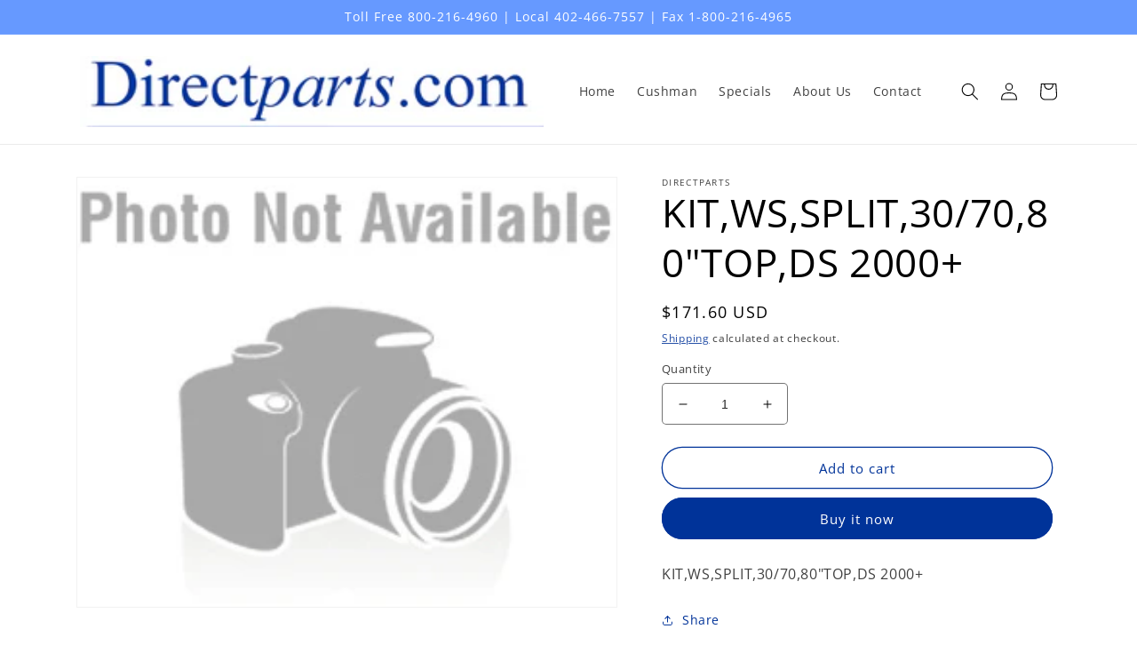

--- FILE ---
content_type: text/javascript; charset=utf-8
request_url: https://directparts.com/products/kit-ws-split-30-70-80-top-ds-2000.js
body_size: 114
content:
{"id":7283758760116,"title":"KIT,WS,SPLIT,30\/70,80\"TOP,DS 2000+","handle":"kit-ws-split-30-70-80-top-ds-2000","description":"\u003cp\u003eKIT,WS,SPLIT,30\/70,80\"TOP,DS 2000+\u003c\/p\u003e","published_at":"2023-02-08T15:37:14-06:00","created_at":"2022-10-05T17:19:37-05:00","vendor":"Directparts","type":"","tags":[],"price":17160,"price_min":17160,"price_max":17160,"available":true,"price_varies":false,"compare_at_price":null,"compare_at_price_min":0,"compare_at_price_max":0,"compare_at_price_varies":false,"variants":[{"id":41937882874036,"title":"Default Title","option1":"Default Title","option2":null,"option3":null,"sku":"617297","requires_shipping":true,"taxable":true,"featured_image":null,"available":true,"name":"KIT,WS,SPLIT,30\/70,80\"TOP,DS 2000+","public_title":null,"options":["Default Title"],"price":17160,"weight":0,"compare_at_price":null,"inventory_management":null,"barcode":null,"requires_selling_plan":false,"selling_plan_allocations":[]}],"images":["\/\/cdn.shopify.com\/s\/files\/1\/0623\/7598\/5332\/products\/noimage_7ff98c62-2c84-4a08-ae1a-17f5de2801ca.png?v=1665708548"],"featured_image":"\/\/cdn.shopify.com\/s\/files\/1\/0623\/7598\/5332\/products\/noimage_7ff98c62-2c84-4a08-ae1a-17f5de2801ca.png?v=1665708548","options":[{"name":"Title","position":1,"values":["Default Title"]}],"url":"\/products\/kit-ws-split-30-70-80-top-ds-2000","media":[{"alt":null,"id":27504733028532,"position":1,"preview_image":{"aspect_ratio":1.261,"height":222,"width":280,"src":"https:\/\/cdn.shopify.com\/s\/files\/1\/0623\/7598\/5332\/products\/noimage_7ff98c62-2c84-4a08-ae1a-17f5de2801ca.png?v=1665708548"},"aspect_ratio":1.261,"height":222,"media_type":"image","src":"https:\/\/cdn.shopify.com\/s\/files\/1\/0623\/7598\/5332\/products\/noimage_7ff98c62-2c84-4a08-ae1a-17f5de2801ca.png?v=1665708548","width":280}],"requires_selling_plan":false,"selling_plan_groups":[]}